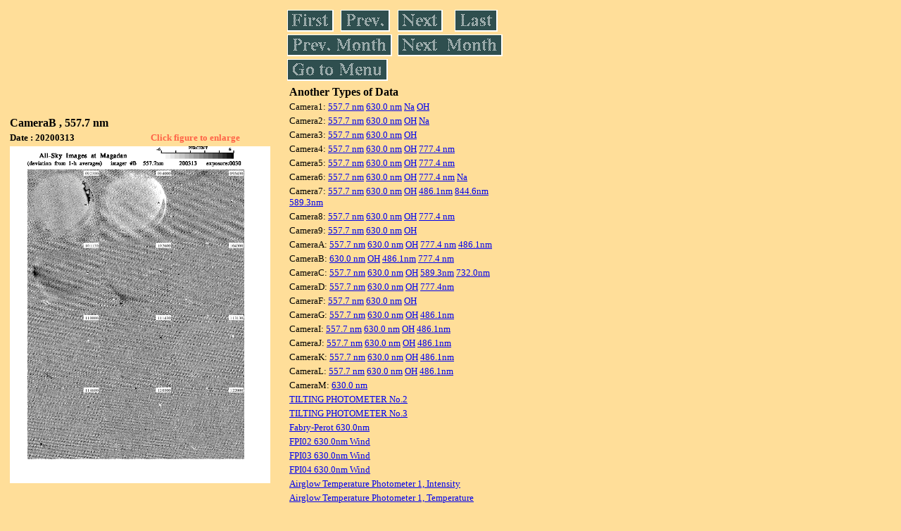

--- FILE ---
content_type: text/html
request_url: https://stdb2.isee.nagoya-u.ac.jp/omti/data/daily/camb/2020/CB1_200313.html
body_size: 10227
content:
<HTML><HEAD><TITLE>CB1_200313</TITLE></HEAD>
<BODY BGCOLOR="#FFDE99">
<TABLE WIDTH=720>
<TR>

<TD WIDTH=370>
<TABLE WIDTH=370>
<TR><TH COLSPAN="2" ALIGN="LEFT"><B><FONT SIZE=3>CameraB , 557.7 nm</FONT></B></TH></TR>
<TR>
<TH ALIGN="LEFT"><FONT SIZE=2>Date : 20200313 </FONT></TH>
<TH><FONT SIZE=2 COLOR="#FF6347"> Click figure to enlarge</FONT></TH>
</TR>
<TR><TH COLSPAN="2" ALIGN="LEFT">
<A HREF="../../../html/camb/2020/CB1_200313.html" TARGET="TOP"><IMG SRC="../../../gif/camb/2020/CB1_200313.gif" WIDTH=370></A></TH></TR>
</TABLE>
</TD>

<TD WIDTH=300 VALIGN=LEFT,TOP>
<TABLE WIDTH="100%">
<TR>
<TD ALIGN="LEFT"><A HREF="CB1_200302.html"><IMG SRC="../../../images/first.gif" ALT="First"BORDER="0"></A></TD>
<TD ALIGN="LEFT"><A HREF="CB1_200312.html"><IMG SRC="../../../images/prev.gif" ALT="Previous"BORDER="0"></A></TD>
<TD ALIGN="LEFT"><A HREF="CB1_200314.html"><IMG SRC="../../../images/next.gif" ALT="Next"BORDER="0"></A></TD>
<TD ALIGN="LEFT"><A HREF="CB1_200331.html"><IMG SRC="../../../images/last.gif" ALT="Last"BORDER="0"></A></TD>
</TR>
<TR>
<TH COLSPAN="2" ALIGN="LEFT">
<A HREF="CB1_200202.html"><IMG SRC="../../../images/pmonth.gif" ALT="Previous Month"BORDER="0"></A>
</TH>
<TH COLSPAN="2" ALIGN="LEFT">
<A HREF="CB1_200411.html"><IMG SRC="../../../images/nmonth.gif" ALT="Next Month"BORDER="0"></A>
</TH>
</TR>
<TR><TH COLSPAN="4" ALIGN="LEFT">
<A HREF="../../../data.html"><IMG SRC="../../../images/menu.gif" BORDER="0"></A>
</TH>
</TR><TR>
<TH COLSPAN="4" ALIGN="LEFT">
<TABLE>
<TR><TD>
<B><FONT SIZE=3>Another Types of Data</FONT></B>
</TD></TR><TR><TD> <FONT SIZE=2> Camera1: 
<A HREF="../../cam1/2020/C11_200313.html"target="_blank">
  557.7 nm</A>
<A HREF="../../cam1/2020/C12_200313.html"target="_blank">
  630.0 nm</A>
<A HREF="../../cam1/2020/C14_200313.html"target="_blank">
  Na</A>
<A HREF="../../cam1/2020/C13_200313.html"target="_blank">
  OH</A>
</FONT></TD></TR>
<TR><TD> <FONT SIZE=2> Camera2: 
<A HREF="../../cam2/2020/C21_200313.html"target="_blank">
  557.7 nm</A>
<A HREF="../../cam2/2020/C22_200313.html"target="_blank">
  630.0 nm</A>
<A HREF="../../cam2/2020/C23_200313.html"target="_blank">
  OH</A>
<A HREF="../../cam2/2020/C24_200313.html"target="_blank">
  Na</A>
</FONT></TD></TR>
<TR><TD> <FONT SIZE=2> Camera3: 
<A HREF="../../cam3/2020/C31_200313.html"target="_blank">
  557.7 nm</A>
<A HREF="../../cam3/2020/C32_200313.html"target="_blank">
  630.0 nm</A>
<A HREF="../../cam3/2020/C33_200313.html"target="_blank">
  OH</A>
</FONT></TD></TR>
<TR><TD> <FONT SIZE=2> Camera4: 
<A HREF="../../cam4/2020/C41_200313.html"target="_blank">
  557.7 nm</A>
<A HREF="../../cam4/2020/C42_200313.html"target="_blank">
  630.0 nm</A>
<A HREF="../../cam4/2020/C43_200313.html"target="_blank">
  OH</A>
<A HREF="../../cam4/2020/C44_200313.html"target="_blank">
  777.4 nm</A>
</FONT></TD></TR>
<TR><TD> <FONT SIZE=2> Camera5: 
<A HREF="../../cam5/2020/C51_200313.html"target="_blank">
  557.7 nm</A>
<A HREF="../../cam5/2020/C52_200313.html"target="_blank">
  630.0 nm</A>
<A HREF="../../cam5/2020/C53_200313.html"target="_blank">
  OH</A>
<A HREF="../../cam5/2020/C54_200313.html"target="_blank">
  777.4 nm</A>
</FONT></TD></TR>
<TR><TD> <FONT SIZE=2> Camera6: 
<A HREF="../../cam6/2020/C61_200313.html"target="_blank">
  557.7 nm</A>
<A HREF="../../cam6/2020/C62_200313.html"target="_blank">
  630.0 nm</A>
<A HREF="../../cam6/2020/C63_200313.html"target="_blank">
  OH</A>
<A HREF="../../cam6/2020/C64_200313.html"target="_blank">
  777.4 nm</A>
<A HREF="../../cam6/2020/C66_200313.html"target="_blank">
  Na</A>
</FONT></TD></TR>
<TR><TD> <FONT SIZE=2> Camera7: 
<A HREF="../../cam7/2020/C71_200313.html"target="_blank">
  557.7 nm</A>
<A HREF="../../cam7/2020/C72_200313.html"target="_blank">
  630.0 nm</A>
<A HREF="../../cam7/2020/C73_200313.html"target="_blank">
  OH</A>
<A HREF="../../cam7/2020/C74_200313.html"target="_blank">
  486.1nm</A>
<A HREF="../../cam7/2020/C76_200313.html"target="_blank">
  844.6nm</A>
<A HREF="../../cam7/2020/C77_200313.html"target="_blank">
  589.3nm</A>
</FONT></TD></TR>
<TR><TD> <FONT SIZE=2> Camera8: 
<A HREF="../../cam8/2020/C81_200313.html"target="_blank">
  557.7 nm</A>
<A HREF="../../cam8/2020/C82_200313.html"target="_blank">
  630.0 nm</A>
<A HREF="../../cam8/2020/C83_200313.html"target="_blank">
  OH</A>
<A HREF="../../cam8/2020/C84_200313.html"target="_blank">
  777.4 nm</A>
</FONT></TD></TR>
<TR><TD> <FONT SIZE=2> Camera9: 
<A HREF="../../cam9/2020/C91_200313.html"target="_blank">
  557.7 nm</A>
<A HREF="../../cam9/2020/C92_200313.html"target="_blank">
  630.0 nm</A>
<A HREF="../../cam9/2020/C93_200313.html"target="_blank">
  OH</A>
</FONT></TD></TR>
<TR><TD> <FONT SIZE=2> CameraA: 
<A HREF="../../cama/2020/CA1_200313.html"target="_blank">
  557.7 nm</A>
<A HREF="../../cama/2020/CA2_200313.html"target="_blank">
  630.0 nm</A>
<A HREF="../../cama/2020/CA3_200313.html"target="_blank">
  OH</A>
<A HREF="../../cama/2020/CA4_200313.html"target="_blank">
  777.4 nm</A>
<A HREF="../../cama/2020/CA6_200313.html"target="_blank">
  486.1nm</A>
</FONT></TD></TR>
<TR><TD> <FONT SIZE=2> CameraB: 
<A HREF="../../camb/2020/CB2_200313.html"target="_blank">
  630.0 nm</A>
<A HREF="../../camb/2020/CB3_200313.html"target="_blank">
  OH</A>
<A HREF="../../camb/2020/CB4_200313.html"target="_blank">
  486.1nm</A>
<A HREF="../../camb/2020/CB6_200313.html"target="_blank">
  777.4 nm</A>
</FONT></TD></TR>
<TR><TD> <FONT SIZE=2> CameraC: 
<A HREF="../../camc/2020/CC1_200313.html"target="_blank">
  557.7 nm</A>
<A HREF="../../camc/2020/CC2_200313.html"target="_blank">
  630.0 nm</A>
<A HREF="../../camc/2020/CC3_200313.html"target="_blank">
  OH</A>
<A HREF="../../camc/2020/CC4_200313.html"target="_blank">
  589.3nm</A>
<A HREF="../../camc/2020/CC6_200313.html"target="_blank">
  732.0nm</A>
</FONT></TD></TR>
<TR><TD> <FONT SIZE=2> CameraD: 
<A HREF="../../camd/2020/CD1_200313.html"target="_blank">
  557.7 nm</A>
<A HREF="../../camd/2020/CD2_200313.html"target="_blank">
  630.0 nm</A>
<A HREF="../../camd/2020/CD3_200313.html"target="_blank">
  OH</A>
<A HREF="../../camd/2020/CD4_200313.html"target="_blank">
  777.4nm</A>
</FONT></TD></TR>
<TR><TD> <FONT SIZE=2> CameraF: 
<A HREF="../../camf/2020/CF1_200313.html"target="_blank">
  557.7 nm</A>
<A HREF="../../camf/2020/CF2_200313.html"target="_blank">
  630.0 nm</A>
<A HREF="../../camf/2020/CF3_200313.html"target="_blank">
  OH</A>
</FONT></TD></TR>
<TR><TD> <FONT SIZE=2> CameraG: 
<A HREF="../../camg/2020/CG1_200313.html"target="_blank">
  557.7 nm</A>
<A HREF="../../camg/2020/CG2_200313.html"target="_blank">
  630.0 nm</A>
<A HREF="../../camg/2020/CG3_200313.html"target="_blank">
  OH</A>
<A HREF="../../camg/2020/CG4_200313.html"target="_blank">
  486.1nm</A>
</FONT></TD></TR>
<TR><TD> <FONT SIZE=2> CameraI: 
<A HREF="../../cami/2020/CI1_200313.html"target="_blank">
  557.7 nm</A>
<A HREF="../../cami/2020/CI2_200313.html"target="_blank">
  630.0 nm</A>
<A HREF="../../cami/2020/CI3_200313.html"target="_blank">
  OH</A>
<A HREF="../../cami/2020/CI4_200313.html"target="_blank">
  486.1nm</A>
</FONT></TD></TR>
<TR><TD> <FONT SIZE=2> CameraJ: 
<A HREF="../../camj/2020/CJ1_200313.html"target="_blank">
  557.7 nm</A>
<A HREF="../../camj/2020/CJ2_200313.html"target="_blank">
  630.0 nm</A>
<A HREF="../../camj/2020/CJ3_200313.html"target="_blank">
  OH</A>
<A HREF="../../camj/2020/CJ4_200313.html"target="_blank">
  486.1nm</A>
</FONT></TD></TR>
<TR><TD> <FONT SIZE=2> CameraK: 
<A HREF="../../camk/2020/CK1_200313.html"target="_blank">
  557.7 nm</A>
<A HREF="../../camk/2020/CK2_200313.html"target="_blank">
  630.0 nm</A>
<A HREF="../../camk/2020/CK3_200313.html"target="_blank">
  OH</A>
<A HREF="../../camk/2020/CK4_200313.html"target="_blank">
  486.1nm</A>
</FONT></TD></TR>
<TR><TD> <FONT SIZE=2> CameraL: 
<A HREF="../../caml/2020/CL1_200313.html"target="_blank">
  557.7 nm</A>
<A HREF="../../caml/2020/CL2_200313.html"target="_blank">
  630.0 nm</A>
<A HREF="../../caml/2020/CL3_200313.html"target="_blank">
  OH</A>
<A HREF="../../caml/2020/CL4_200313.html"target="_blank">
  486.1nm</A>
</FONT></TD></TR>
<TR><TD> <FONT SIZE=2> CameraM: 
<A HREF="../../camm/2020/CM2_200313.html"target="_blank">
  630.0 nm</A>
</FONT></TD></TR>
<TR><TD>
<A HREF="../../tilt2/2020/200313_tilt2.html" target="_blank">
<FONT SIZE=2> TILTING PHOTOMETER No.2</FONT></A>
</TD></TR>
<TR><TD>
<A HREF="../../tilt3/2020/200313_tilt3.html" target="_blank">
<FONT SIZE=2> TILTING PHOTOMETER No.3</FONT></A>
</TD></TR>
<TR><TD>
<A HREF="../../fpi/2020/FPX_200313_wind.html" target="_blank">
<FONT SIZE=2> Fabry-Perot 630.0nm</FONT></A>
</TD></TR>
<TR><TD>
<A HREF="../../fp02/2020/FP022200313_wind.html" target="_blank">
<FONT SIZE=2> FPI02 630.0nm Wind</FONT></A>
</TD></TR>
<TR><TD>
<A HREF="../../fp03/2020/FP032200313_wind.html" target="_blank">
<FONT SIZE=2> FPI03 630.0nm Wind</FONT></A>
</TD></TR>
<TR><TD>
<A HREF="../../fp04/2020/FP042200313_wind.html" target="_blank">
<FONT SIZE=2> FPI04 630.0nm Wind</FONT></A>
</TD></TR>
<TR><TD>
<A HREF="../../atp1/2020/S1_200313_int.html" target="_blank">
<FONT SIZE=2> Airglow Temperature Photometer 1, Intensity</FONT></A>
</TD></TR>
<TR><TD>
<A HREF="../../atp1/2020/S1_200313_temp.html" target="_blank">
<FONT SIZE=2> Airglow Temperature Photometer 1, Temperature</FONT></A>
</TD></TR>
<TR><TD>
<A HREF="../../atp2/2020/S2_200313_int.html" target="_blank">
<FONT SIZE=2> Airglow Temperature Photometer 2, Intensity</FONT></A>
</TD></TR>
<TR><TD>
<A HREF="../../atp2/2020/S2_200313_temp.html" target="_blank">
<FONT SIZE=2> Airglow Temperature Photometer 2, Temperature</FONT></A>
</TD></TR>
<TR><TD>
<A HREF="../../atp3/2020/S3_200313_int.html" target="_blank">
<FONT SIZE=2> Airglow Temperature Photometer 3, Intensity</FONT></A>
</TD></TR>
<TR><TD>
<A HREF="../../atp3/2020/S3_200313_temp.html" target="_blank">
<FONT SIZE=2> Airglow Temperature Photometer 3, Temperature</FONT></A>
</TD></TR>
<TR><TD>
<A HREF="../../photo1/2020/3chphoto_200313_MSR.html" target="_blank">
<FONT SIZE=2> 3-ch photometer 1</FONT></A>
</TD></TR>
<TR><TD>
<A HREF="../../photo2/2020/3chphoto_200313_RIK.html" target="_blank">
<FONT SIZE=2> 3-ch photometer 2</FONT></A>
</TD></TR>
</TABLE>
</TH></TR>
</TABLE>
</TD>
</TABLE>
</BODY></HTML>
